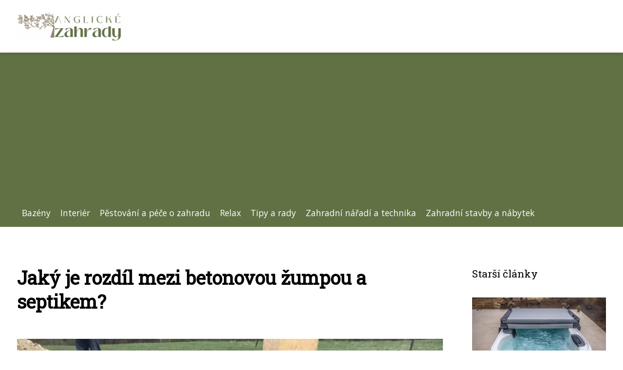

--- FILE ---
content_type: text/html;charset=UTF-8
request_url: https://anglickezahrady.cz/jaky-je-rozdil-mezi-betonovou-zumpou-a-septikem/
body_size: 4245
content:
<!DOCTYPE html>
<html lang="cs">
<head>
<meta charset="utf-8">
<meta name="viewport" content="width=device-width, initial-scale=1.0, maximum-scale=5.0">
<meta name="keywords" content="">
<meta name="description" content="Článek Jaký je rozdíl mezi betonovou žumpou a septikem?">
<link rel="stylesheet" type="text/css" href="https://anglickezahrady.cz/assets/css/styles.css" media="all">
<link rel="stylesheet" type="text/css" href="https://anglickezahrady.cz/assets/css/skin.css" media="all"><title>Jaký je rozdíl mezi betonovou žumpou a septikem? &lt; Anglické zahrady</title>
<script async src="https://pagead2.googlesyndication.com/pagead/js/adsbygoogle.js?client=ca-pub-7216530512947892" crossorigin="anonymous"></script>
<meta property="og:url" content="https://anglickezahrady.cz/jaky-je-rozdil-mezi-betonovou-zumpou-a-septikem/" />
<meta property="og:type" content="article" />
<meta property="og:title" content="Jaký je rozdíl mezi betonovou žumpou a septikem?" />
<meta property="og:description" content="Článek Jaký je rozdíl mezi betonovou žumpou a septikem?" />
<meta property="og:image" content="https://anglickezahrady.cz/image/6640/zumpa-large.webp" />
<script type="application/ld+json">
							    {
							      "@context": "https://schema.org",
							      "@type": "Article",
							      "headline": "Jaký je rozdíl mezi betonovou žumpou a septikem?",
							      "inLanguage": "cs",
							      "image": [
							        "https://anglickezahrady.cz/image/6640/zumpa-large.webp",
							        "https://anglickezahrady.cz/image/6640/zumpa-medium.webp",
							        "https://anglickezahrady.cz/image/6640/zumpa-small.webp"
							       ],
							      "datePublished": "2020-10-26T22:21:32+0100","dateModified": "2020-10-26T22:21:32+0100","publisher": {
								    "@type": "Organization",
								    "name": "Anglické zahrady",
								    "email": "info@anglickezahrady.cz",
								    "url": "https://anglickezahrady.cz",
								    "logo": {
								      "@type": "ImageObject",
								      "url": "https://anglickezahrady.cz/image/logo/anglicke.jpg"
								    }
								  },
								  "url": "https://anglickezahrady.cz/jaky-je-rozdil-mezi-betonovou-zumpou-a-septikem/"
							      
							    }
							    </script>
<script type="application/ld+json">{
					"@context": "http://schema.org",
					"@type": "WebSite",
					  "name": "Anglické zahrady",
					  "url": "https://anglickezahrady.cz"
					}</script>
<link rel="icon" type="image/png" sizes="64x64" href="https://anglickezahrady.cz/favicon/favicon-64x64.png">
<link rel="icon" type="image/png" sizes="32x32" href="https://anglickezahrady.cz/favicon/favicon-32x32.png">
<link rel="shortcut icon" href="https://anglickezahrady.cz/favicon/favicon.ico">
</head>
<body class="layout--fixed grid--default">
<div class="wrapper">
<header class="header header--default" role="banner">
<div class="header__inner">
<p class="header__logo">
<a href="https://anglickezahrady.cz">
<img alt="anglickezahrady.cz" src="https://anglickezahrady.cz/image/logo/anglicke-small.webp" srcset="https://anglickezahrady.cz/image/logo/anglicke-small.webp 300w, https://anglickezahrady.cz/image/logo/anglicke-medium.webp 500w, https://anglickezahrady.cz/image/logo/anglicke-large.webp 1000w">
</a>
</p>
<button class="header__toggle" id="header__toggle">
<svg xmlns="http://www.w3.org/2000/svg" width="24" height="24" viewBox="0 0 24 24" fill="none" stroke-width="2" stroke-linecap="round" stroke-linejoin="round"><line x1="3" y1="12" x2="21" y2="12"></line><line x1="3" y1="6" x2="21" y2="6"></line><line x1="3" y1="18" x2="21" y2="18"></line></svg></button>
</div>
</header>
<div class="tray">
<div class="tray__inner">
<ul>
<li><a href="https://anglickezahrady.cz/category/bazeny/">Bazény</a></li>
<li><a href="https://anglickezahrady.cz/category/interier/">Interiér</a></li>
<li><a href="https://anglickezahrady.cz/category/pestovani-a-pece-o-zahradu/">Pěstování a péče o zahradu</a></li>
<li><a href="https://anglickezahrady.cz/category/relax/">Relax</a></li>
<li><a href="https://anglickezahrady.cz/category/tipy-a-rady/">Tipy a rady</a></li>
<li><a href="https://anglickezahrady.cz/category/zahradni-naradi-a-technika/">Zahradní nářadí a technika</a></li>
<li><a href="https://anglickezahrady.cz/category/zahradni-stavby-a-nabytek/">Zahradní stavby a nábytek</a></li>
</ul>
</div>
</div>
<nav class="smallnav" id="smallnav" id="navigation" style="display:none;">
<button class="smallnav__close" id="smallnav__close">
<svg xmlns="http://www.w3.org/2000/svg" width="24" height="24" viewBox="0 0 24 24" fill="none" stroke="#000000" stroke-width="2" stroke-linecap="round" stroke-linejoin="round"><line x1="18" y1="6" x2="6" y2="18"></line><line x1="6" y1="6" x2="18" y2="18"></line></svg>
</button>
<ul>
<li><a href="https://anglickezahrady.cz/category/bazeny/">Bazény</a></li>
<li><a href="https://anglickezahrady.cz/category/interier/">Interiér</a></li>
<li><a href="https://anglickezahrady.cz/category/pestovani-a-pece-o-zahradu/">Pěstování a péče o zahradu</a></li>
<li><a href="https://anglickezahrady.cz/category/relax/">Relax</a></li>
<li><a href="https://anglickezahrady.cz/category/tipy-a-rady/">Tipy a rady</a></li>
<li><a href="https://anglickezahrady.cz/category/zahradni-naradi-a-technika/">Zahradní nářadí a technika</a></li>
<li><a href="https://anglickezahrady.cz/category/zahradni-stavby-a-nabytek/">Zahradní stavby a nábytek</a></li>
</ul>
</nav>
 <script type="text/javascript">
						var open = document.querySelector('#header__toggle');
						var close = document.querySelector('#smallnav__close');
						var nav = document.querySelector('#smallnav');
						open.addEventListener('click', function(event) {
							if (nav.style.display == "none") {
								nav.style.display="";
							} else {
								nav.style.display="none";
							}
						});
						close.addEventListener('click', function(event) {
							if (nav.style.display == "none") {
								nav.style.display="";
							} else {
								nav.style.display="none";
							}
						});
					</script>
<main class="main">
<div class="main__inner">
<section class="content">
<article class="text">
<h1 class="text__title">Jaký je rozdíl mezi betonovou žumpou a septikem?</h1>
<p class="text__cover">
<img alt="" src="https://anglickezahrady.cz/image/6640/zumpa-large.webp" srcset="https://anglickezahrady.cz/image/6640/zumpa-small.webp 300w, https://anglickezahrady.cz/image/6640/zumpa-medium.webp 500w, https://anglickezahrady.cz/image/6640/zumpa-large.webp 1000w">
</p>
<div class="text__body">
<div class="table-of-content"><span>Obsah článku:</span>    <ol>
      <li class="first">
        <a href="#co-je-to-septik">Co je to septik?</a>
      </li>
      <li class="last">
        <a href="#co-je-to-zumpa">Co je to žumpa?</a>
      </li>
    </ol>
</div>
Spousta lidí se domnívá, že septik a žumpa je jedno a to samé, ovšem ve skutečnosti jsou mezi těmito nádržemi na splašky značné rozdíly. <a href="https://beton-zumpy.cz/nase-produkty/dvoukomorove-betonove-zumpy">Betonové jímky</a>, jak se také žumpám jinak říká, se stejně jako septiky používají k odvodu odpadních vod v místech, kam nevede veřejná kanalizace. V následujících řádcích vám však prozradíme, v čem se jednotlivé varianty odlišují.
<h2 id="co-je-to-septik">Co je to septik?</h2>
Septik nejenže odpadní vodu shromažďuje, současně ji i čistí, a to buď mechanickým, nebo biologickým způsobem. Právě z daného důvodu disponuje několika oddělenými komorami. V první komoře se nahromaďuje odpadní voda obsahující hrubé nečistoty. V dalších komorách se však obsah těchto nečistot snižuje. Septik je vybaven také odtokem, přičemž vyčištěná odpadní voda potom putuje do malé domácí čistírny odpadních vod, případně je vypouštěna do přírody (potřebujete k tomu ale povolení).
<h2 id="co-je-to-zumpa">Co je to žumpa?</h2>
U betonové žumpy se však nesetkáte s žádnými komorami. V podstatě se jedná o jednu velkou nádrž, do které se nahromaďují všechny odpadní vody z objektu. Žumpa není opatřena odtokem, a proto je nezbytné nahromaděné splašky pravidelně vyvážet fekálním vozem.

Jestliže hledáte specialistu na realizaci levné jímky, stačí do vyhledávače zadat frázi jako <a href="https://beton-zumpy.cz/realizace-reference/moravsko-sliezsky-kraj/betonove-jimky-ostrava">betonové jímky Ostrava</a>, Olomouc, Brno, Jihlava, Zlín, Pardubice, Liberec, Praha a podobně. Zobrazí se vám firmy působící v okolí. Přečíst si můžete také recenze, případně si nechejte poradit od známých.

Pro zjištění konkrétní ceny je lepší kontaktovat přímo společnost, která <a href="https://beton-zumpy.cz/nase-produkty/jednokomorove-betonove-zumpy">betonové jímky</a> a septiky realizuje. Zohledňuje se totiž několik faktorů, například kolik lidí nemovitost obývá, zda se jedná o rekreační objekt, nebo trvale obydlený rodinný dům a podobně. Podle toho je nezbytné navrhnout i optimální objem septiku či jímky.
</div>
<div class="text__info">
<p class="text__date">Publikováno: 26. 10. 2020
</p>
<p class="text__category">Kategorie: 
<a href="https://anglickezahrady.cz/category/tipy-a-rady/">Tipy a rady</a>
</p>
</div>
</article>
<section class="bottom">
<div class="bottom__inner">
<article class="article">
<p class="article__image">
<a href="https://anglickezahrady.cz/sudove-pivo-v-olomouci-jak-na-dokonalou-pivni-oslavu-bez-starosti/">
<img alt="" src="https://anglickezahrady.cz/image/35401/sudove-pivo-olomouc-small.webp" srcset="https://anglickezahrady.cz/image/35401/sudove-pivo-olomouc-small.webp 300w, https://anglickezahrady.cz/image/35401/sudove-pivo-olomouc-medium.webp 500w, https://anglickezahrady.cz/image/35401/sudove-pivo-olomouc-large.webp 1000w">
</a>
</p>
<h2 class="article__title"><a href="https://anglickezahrady.cz/sudove-pivo-v-olomouci-jak-na-dokonalou-pivni-oslavu-bez-starosti/">Sudové pivo v Olomouci: Jak na dokonalou pivní oslavu bez starostí</a></h2>	
<p class="article__category">
<a href="https://anglickezahrady.cz/category/tipy-a-rady/">Tipy a rady</a>
</p>
<p class="article__date">05. 11. 2025</p>
</article>
<article class="article">
<p class="article__image">
<a href="https://anglickezahrady.cz/seo-pro-gemini-i-vase-firma-by-mela-byt-videt-tam-kde-ai-hleda-odpovedi/">
<img alt="" src="https://anglickezahrady.cz/image/35146/seo-gemini-ai-small.webp" srcset="https://anglickezahrady.cz/image/35146/seo-gemini-ai-small.webp 300w, https://anglickezahrady.cz/image/35146/seo-gemini-ai-medium.webp 500w, https://anglickezahrady.cz/image/35146/seo-gemini-ai-large.webp 1000w">
</a>
</p>
<h2 class="article__title"><a href="https://anglickezahrady.cz/seo-pro-gemini-i-vase-firma-by-mela-byt-videt-tam-kde-ai-hleda-odpovedi/">SEO pro Gemini: I vaše firma by měla být vidět tam, kde AI hledá odpovědi</a></h2>	
<p class="article__category">
<a href="https://anglickezahrady.cz/category/tipy-a-rady/">Tipy a rady</a>
</p>
<p class="article__date">20. 09. 2025</p>
</article>
<article class="article">
<p class="article__image">
<a href="https://anglickezahrady.cz/gemini-meni-pravidla-hry-proc-byste-meli-myslet-na-seo-pro-ai/">
<img alt="" src="https://anglickezahrady.cz/image/35176/seo-ai-3-small.webp" srcset="https://anglickezahrady.cz/image/35176/seo-ai-3-small.webp 300w, https://anglickezahrady.cz/image/35176/seo-ai-3-medium.webp 500w, https://anglickezahrady.cz/image/35176/seo-ai-3-large.webp 1000w">
</a>
</p>
<h2 class="article__title"><a href="https://anglickezahrady.cz/gemini-meni-pravidla-hry-proc-byste-meli-myslet-na-seo-pro-ai/">Gemini mění pravidla hry: Proč byste měli myslet na SEO pro AI</a></h2>	
<p class="article__category">
<a href="https://anglickezahrady.cz/category/tipy-a-rady/">Tipy a rady</a>
</p>
<p class="article__date">20. 09. 2025</p>
</article>
</div>
</section>

</section>
<aside class="sidebar">
<h3>Starší články</h3>
<article class="article">
<p class="article__image">
<a href="https://anglickezahrady.cz/tipy-jak-vybudovat-domaci-wellness-uzijte-si-relax-i-v-pohodli-domova/">
<img alt="" src="https://anglickezahrady.cz/image/6642/activejoy-virivka-volleroy-boch-small.webp" srcset="https://anglickezahrady.cz/image/6642/activejoy-virivka-volleroy-boch-small.webp 300w, https://anglickezahrady.cz/image/6642/activejoy-virivka-volleroy-boch-medium.webp 500w, https://anglickezahrady.cz/image/6642/activejoy-virivka-volleroy-boch-large.webp 1000w">
</a>
</p>
<h3 class="article__title"><a href="https://anglickezahrady.cz/tipy-jak-vybudovat-domaci-wellness-uzijte-si-relax-i-v-pohodli-domova/">Tipy, jak vybudovat domácí wellness. Užijte si relax i v pohodlí domova</a></h3>
</article>
<article class="article">
<p class="article__image">
<a href="https://anglickezahrady.cz/stehovani-praha-kdyz-zavola-nove-misto/">
<img alt="" src="https://anglickezahrady.cz/image/6634/home-1622401_1280-small.webp" srcset="https://anglickezahrady.cz/image/6634/home-1622401_1280-small.webp 300w, https://anglickezahrady.cz/image/6634/home-1622401_1280-medium.webp 500w, https://anglickezahrady.cz/image/6634/home-1622401_1280-large.webp 1000w">
</a>
</p>
<h3 class="article__title"><a href="https://anglickezahrady.cz/stehovani-praha-kdyz-zavola-nove-misto/">Stěhování Praha  – když zavolá nové místo</a></h3>
</article>
<article class="article">
<p class="article__image">
<a href="https://anglickezahrady.cz/mulc-prospeje-kazde-zahrade/">
<img alt="" src="https://anglickezahrady.cz/image/6658/-small.webp" srcset="https://anglickezahrady.cz/image/6658/-small.webp 300w, https://anglickezahrady.cz/image/6658/-medium.webp 500w, https://anglickezahrady.cz/image/6658/-large.webp 1000w">
</a>
</p>
<h3 class="article__title"><a href="https://anglickezahrady.cz/mulc-prospeje-kazde-zahrade/">Mulč prospěje každé zahradě</a></h3>
</article>
<article class="article">
<p class="article__image">
<a href="https://anglickezahrady.cz/na-kolik-vas-vyjde-primotop/">
<img alt="" src="https://anglickezahrady.cz/image/6641/master-topidlo-small.webp" srcset="https://anglickezahrady.cz/image/6641/master-topidlo-small.webp 300w, https://anglickezahrady.cz/image/6641/master-topidlo-medium.webp 500w, https://anglickezahrady.cz/image/6641/master-topidlo-large.webp 1000w">
</a>
</p>
<h3 class="article__title"><a href="https://anglickezahrady.cz/na-kolik-vas-vyjde-primotop/">Na kolik vás vyjde přímotop?</a></h3>
</article>
<article class="article">
<p class="article__image">
<a href="https://anglickezahrady.cz/kultivator-je-vsestranny-pomocnik-na-zahrade/">
<img alt="" src="https://anglickezahrady.cz/image/6679/-small.webp" srcset="https://anglickezahrady.cz/image/6679/-small.webp 300w, https://anglickezahrady.cz/image/6679/-medium.webp 500w, https://anglickezahrady.cz/image/6679/-large.webp 1000w">
</a>
</p>
<h3 class="article__title"><a href="https://anglickezahrady.cz/kultivator-je-vsestranny-pomocnik-na-zahrade/">Kultivátor je všestranný pomocník na zahradě</a></h3>
</article>
</aside>
</div>
</main>
<aside class="prefooter">
<div class="prefooter__inner sidebar">
<div>
<h3>Kategorie</h3>
<nav class="nav" role="navigation">
<ul>
<li>
<a href="https://anglickezahrady.cz/category/bazeny/">
<svg xmlns="http://www.w3.org/2000/svg" width="24" height="24" viewBox="0 0 24 24" fill="none" stroke="#000000" stroke-width="2" stroke-linecap="round" stroke-linejoin="round"><path d="M9 18l6-6-6-6" /></svg>
<span>Bazény</span>
</a>
</li>
<li>
<a href="https://anglickezahrady.cz/category/interier/">
<svg xmlns="http://www.w3.org/2000/svg" width="24" height="24" viewBox="0 0 24 24" fill="none" stroke="#000000" stroke-width="2" stroke-linecap="round" stroke-linejoin="round"><path d="M9 18l6-6-6-6" /></svg>
<span>Interiér</span>
</a>
</li>
<li>
<a href="https://anglickezahrady.cz/category/pestovani-a-pece-o-zahradu/">
<svg xmlns="http://www.w3.org/2000/svg" width="24" height="24" viewBox="0 0 24 24" fill="none" stroke="#000000" stroke-width="2" stroke-linecap="round" stroke-linejoin="round"><path d="M9 18l6-6-6-6" /></svg>
<span>Pěstování a péče o zahradu</span>
</a>
</li>
<li>
<a href="https://anglickezahrady.cz/category/relax/">
<svg xmlns="http://www.w3.org/2000/svg" width="24" height="24" viewBox="0 0 24 24" fill="none" stroke="#000000" stroke-width="2" stroke-linecap="round" stroke-linejoin="round"><path d="M9 18l6-6-6-6" /></svg>
<span>Relax</span>
</a>
</li>
<li>
<a href="https://anglickezahrady.cz/category/tipy-a-rady/">
<svg xmlns="http://www.w3.org/2000/svg" width="24" height="24" viewBox="0 0 24 24" fill="none" stroke="#000000" stroke-width="2" stroke-linecap="round" stroke-linejoin="round"><path d="M9 18l6-6-6-6" /></svg>
<span>Tipy a rady</span>
</a>
</li>
<li>
<a href="https://anglickezahrady.cz/category/zahradni-naradi-a-technika/">
<svg xmlns="http://www.w3.org/2000/svg" width="24" height="24" viewBox="0 0 24 24" fill="none" stroke="#000000" stroke-width="2" stroke-linecap="round" stroke-linejoin="round"><path d="M9 18l6-6-6-6" /></svg>
<span>Zahradní nářadí a technika</span>
</a>
</li>
<li>
<a href="https://anglickezahrady.cz/category/zahradni-stavby-a-nabytek/">
<svg xmlns="http://www.w3.org/2000/svg" width="24" height="24" viewBox="0 0 24 24" fill="none" stroke="#000000" stroke-width="2" stroke-linecap="round" stroke-linejoin="round"><path d="M9 18l6-6-6-6" /></svg>
<span>Zahradní stavby a nábytek</span>
</a>
</li>
</ul>
</nav>
</div>
<div>
<h3>Reklama</h3>
</div>
<div>
<h3>O nás</h3>
<nav class="nav" role="navigation">
<ul>
<li>
<a href="https://anglickezahrady.cz/contact/">
<svg xmlns="http://www.w3.org/2000/svg" width="24" height="24" viewBox="0 0 24 24" fill="none" stroke="#000000" stroke-width="2" stroke-linecap="round" stroke-linejoin="round"><path d="M9 18l6-6-6-6" /></svg>
<span>Kontakt</span>
</a>
</li>
<li>
<a href="https://anglickezahrady.cz/advertising/">
<svg xmlns="http://www.w3.org/2000/svg" width="24" height="24" viewBox="0 0 24 24" fill="none" stroke="#000000" stroke-width="2" stroke-linecap="round" stroke-linejoin="round"><path d="M9 18l6-6-6-6" /></svg>
<span>Reklama</span>
</a>
</li>
<li>
<a href="https://anglickezahrady.cz/privacy-policy/">
<svg xmlns="http://www.w3.org/2000/svg" width="24" height="24" viewBox="0 0 24 24" fill="none" stroke="#000000" stroke-width="2" stroke-linecap="round" stroke-linejoin="round"><path d="M9 18l6-6-6-6" /></svg>
<span>Ochrana osobních údajů</span>
</a>
</li>
<li>
<a href="https://anglickezahrady.cz/terms-of-use/">
<svg xmlns="http://www.w3.org/2000/svg" width="24" height="24" viewBox="0 0 24 24" fill="none" stroke="#000000" stroke-width="2" stroke-linecap="round" stroke-linejoin="round"><path d="M9 18l6-6-6-6" /></svg>
<span>Podmínky použití</span>
</a>
</li>
</ul>
</nav>
</div>
</div>
</aside>
<footer class="footer" role="contentinfo">
<div class="footer__inner">
<p>&copy;&nbsp;2025 anglickezahrady.cz - Magazín o zahradách s tipy pro design a úpravu zahrad, rostliny, inspirací, historií zahrad a mnoho dalšího.</p>
<p> Provozovatel: Media Monkey s.r.o., Adresa: Nová Ves 272, 46331 Nová Ves, IČ: 6087183, DIČ: CZ6087183</p>
</div>
</footer>
</div>
</body>
</html>


--- FILE ---
content_type: text/html; charset=utf-8
request_url: https://www.google.com/recaptcha/api2/aframe
body_size: 268
content:
<!DOCTYPE HTML><html><head><meta http-equiv="content-type" content="text/html; charset=UTF-8"></head><body><script nonce="J69H25ObKrqnu1Z5nRMl4w">/** Anti-fraud and anti-abuse applications only. See google.com/recaptcha */ try{var clients={'sodar':'https://pagead2.googlesyndication.com/pagead/sodar?'};window.addEventListener("message",function(a){try{if(a.source===window.parent){var b=JSON.parse(a.data);var c=clients[b['id']];if(c){var d=document.createElement('img');d.src=c+b['params']+'&rc='+(localStorage.getItem("rc::a")?sessionStorage.getItem("rc::b"):"");window.document.body.appendChild(d);sessionStorage.setItem("rc::e",parseInt(sessionStorage.getItem("rc::e")||0)+1);localStorage.setItem("rc::h",'1763296359713');}}}catch(b){}});window.parent.postMessage("_grecaptcha_ready", "*");}catch(b){}</script></body></html>

--- FILE ---
content_type: text/css;charset=UTF-8
request_url: https://anglickezahrady.cz/assets/css/skin.css
body_size: 374
content:
/* --------------------------------------------------------------------------------------------------------------------------------------------------
SKIN.LESS
-------------------------------------------------------------------------------------------------------------------------------------------------- */

@import url('https://fonts.googleapis.com/css2?family=Open+Sans&family=Roboto+Slab&display=swap');

:root {
	--background: #FFF;

	--font: #000;
	--font-family: 'Open Sans', sans-serif;
	--font-family-h1: 'Roboto Slab', serif;
	--font-family-h2: 'Roboto Slab', serif;
	--font-family-h3: 'Roboto Slab', serif;

	--link: #F40000;
	--link-hover: #F60000;
	--link-visited: #F40000;
	--link-decoration: none;
	--link-decoration-hover: underline;

	--color-primary: transparent;
	--color-secondary: transparent;
	--color-grey: #505050;
	--color-light-grey: #EFEFEF;

	--header-background: #FFF;
	--header-color: #000;
	--header-link: #F40000;
	--header-logo-width: auto;
	--header-logo-height: 60px;

	--tray: #607244;
	--tray-link: #FFF;

	--smallnav-background: #FFF;
	--smallnav-link: #F40000;

	--top-background: #DFF6D5;
	--top-article-color: #000;
	--top-article-link: #000;
	--top-article-category: #000;

	--bottom-background: #DFF6D5;
	--bottom-article-color: #000;
	--bottom-article-link: #000;
	--bottom-article-category: #000;

	--main-background: #FFF;

	--content-background: transparent;
	--content-padding: 0;
	--content-color: #000;
	--content-link: #D65E5E;
	--content-h1: #000;
	--content-h2: #000;
	--content-h3: #000;
	--content-h3: #000;
	--content-perex-border: #607244;

	--article-color: #000;
	--article-link: #607244;
	--article-category: #607244;

	--pagination-link: #607244;

	--sidebar-background: transparent;
	--sidebar-padding: 0;
	--sidebar-color: #000;
	--sidebar-link: #000;
	--sidebar-article-link: #000;

	--prefooter-background: #607244;
	--prefooter-padding: 2em;
	--prefooter-color: #DFF6D5;
	--prefooter-link: #DFF6D5;
	--prefooter-article-link: #DFF6D5;

	--nav-icon: #DFF6D5;
	--nav-icon-hover: #7ED957;
	--tags-icon: #DFF6D5;
	--tags-icon-hover: #7ED957;
	--authors-icon: #DFF6D5;
	--authors-icon-hover: #7ED957;
	--promo-icon: #DFF6D5;
	--promo-icon-hover: #7ED957;
	--promo-title: #fff;
	--promo-description: #7ED957;

	--footer-background: #607244;
	--footer-color: #DFF6D5;
	--footer-link: #DFF6D5;

	--popup-background: #000;
	--popup-color: #FFF;
	--popup-link: #F40000;
}